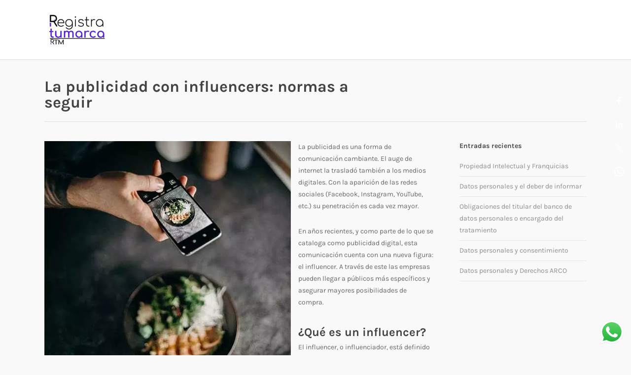

--- FILE ---
content_type: text/css
request_url: https://rtmperu.com/wp-content/plugins/click-to-chat-for-whatsapp/prev/assets/css/ccw_main_css.min.css
body_size: 2482
content:
@font-face{font-family:'ccw';src:url(../fonts/ccw.eot);src:url(../fonts/ccw.eot#iefix) format('embedded-opentype'),url(../fonts/ccw.ttf) format('truetype'),url([data-uri]) format('woff'),url(../fonts/ccw.svg#ccw) format('svg');font-weight:400;font-style:normal}.ccw_plugin .icon{font-family:'ccw'!important;speak:none;font-style:normal;font-weight:400;font-variant:normal;text-transform:none;line-height:1;-webkit-font-smoothing:antialiased;-moz-osx-font-smoothing:grayscale}.icon-whatsapp2:before{content:'\E902'}.icon-brand:before{content:'\E901';color:#25d366}.icon-send:before{content:'\E900'}.icon-whatsapp:before{content:'\EA93'}div.ccw_plugin,.inline{display:inline}.inline-block{display:inline-block}.chatbot{position:fixed;z-index:99999999}.img-icon{height:48px}.nofocus:focus{outline:none}.pointer{cursor:pointer}.sc_item{z-index:99}.style-3-sc{height:20px}.style-9-sc{height:20px}.img-icon-5{height:80%;vertical-align:middle}.img-icon-6{height:63%;vertical-align:middle;margin-left:7px}.style-6-img{max-height:40px;text-decoration:overline}.icon-2{font-size:2rem}.btn_only_style_div_circle{border-radius:50%;text-align:center}.btn_only_style_div_circle_sc{background-color:orange;border-radius:50%;height:48px;width:48px;line-height:48px;text-align:center}.btn_only_style_div{background-color:orange;height:48px;width:48px;line-height:48px;text-align:center}.style8 span{text-transform:none}.ccw_plugin .animated{animation-duration:1s;animation-fill-mode:both}.ccw_plugin .animated.infinite{animation-iteration-count:infinite}.ccw_plugin .animated.hinge{animation-duration:2s}.ccw_plugin .animated.flipOutX,.ccw_plugin .animated.flipOutY,.ccw_plugin .animated.bounceIn,.ccw_plugin .animated.bounceOut{animation-duration:0.75s}@keyframes bounce{from,20%,53%,80%,to{animation-timing-function:cubic-bezier(.215,.61,.355,1);transform:translate3d(0,0,0)}40%,43%{animation-timing-function:cubic-bezier(.755,.05,.855,.06);transform:translate3d(0,-30px,0)}70%{animation-timing-function:cubic-bezier(.755,.05,.855,.06);transform:translate3d(0,-15px,0)}90%{transform:translate3d(0,-4px,0)}}.ccw_plugin .bounce{animation-name:bounce;transform-origin:center bottom}@keyframes flash{from,50%,to{opacity:1}25%,75%{opacity:0}}.ccw_plugin .flash{animation-name:flash}@keyframes tada{from{transform:scale3d(1,1,1)}10%,20%{transform:scale3d(.9,.9,.9) rotate3d(0,0,1,-3deg)}30%,50%,70%,90%{transform:scale3d(1.1,1.1,1.1) rotate3d(0,0,1,3deg)}40%,60%,80%{transform:scale3d(1.1,1.1,1.1) rotate3d(0,0,1,-3deg)}to{transform:scale3d(1,1,1)}}.ccw_plugin .tada{animation-name:tada}.ccw_plugin .style-4.chip{display:inline-block;padding-left:12px;padding-right:12px;padding-top:0;padding-bottom:0;border-radius:25px;font-size:13px;line-height:32px}.ccw_plugin .style-4.chip img{float:left;margin:0 8px 0 -12px;height:32px;width:32px;border-radius:50%}

--- FILE ---
content_type: text/css
request_url: https://rtmperu.com/wp-content/plugins/sortable-post-grid/css/post-sortable-normal.min.css
body_size: 7113
content:
.spg-view{height:28px}.spg-view .spg-view-link.current{z-index:999;display:block}.spg-view:hover{z-index:999}.spg-view:hover .spg-view-link{display:block;position:relative}ul.spg-grids li{margin-left:0;list-style:none!important}ul.spg-grids.spg-clear{width:100%;margin:0!important;padding:0!important;margin-top:20px!important}div#spg-grid-gallery{width:100%}ul.spg-grids.spg-clear.masonry{width:100%;margin:0}ul.spg-grid.spg-grids.spg-clear.masonry{position:relative}ul.spg-grids li .post-date{font-style:italic}ul.spg-grids li .spg-thumb{position:relative;border:1px solid #f1f1f1;border-bottom:0;box-sizing:border-box}.spg-item{float:left;padding:15px;position:relative;box-sizing:border-box}.spg-grid-small .spg-data,.spg-grid-medium .spg-data,.spg-grid-mini .spg-data{float:left;display:inline;width:100%;padding:15px;box-sizing:border-box;border:1px solid #f1f1f1}.spg-thumb:hover .spg-overlay{z-index:999;opacity:1;border-radius:3px}.spg-thumb .clip-link{text-align:center;white-space:nowrap}.spg-thumb .spg-overlay{position:absolute;border:0;top:0;left:0;width:100%;height:100%;background-color:rgba(0,0,0,.5);opacity:0;-webkit-transition:.25s;-moz-transition:.25s;-ms-transition:.25s;-o-transition:.25s;transition:.25s}.spg-entry-title a>h3{text-decoration:none;font-size:inherit!important;font-size:1.142857143rem;line-height:1.846153846;color:inherit;margin:0;clear:none}.spg-loop-actions{margin-top:15px;height:auto;line-height:32px;padding:0 1px 10px;text-transform:uppercase;font-size:11px;font-weight:700;width:100%;float:left;padding-left:0!important}.spg-loop-actions div,.spg-loop-actions span,.spg-loop-actions a,.spg-loop-actions i{vertical-align:middle;display:inline-block;float:left;line-height:30px;overflow:hidden}.spg-loop-actions a{text-decoration:none}.spg-loop-actions i{font-style:normal}.spg-loop-actions .prefix{margin-right:5px;color:#777}.spg-loop-actions .sep{color:#CCC;margin:0 8px}.spg-loop-actions .spg-orderby .current{color:#111}.spg-loop-actions .asc,.spg-loop-actions .desc{text-indent:-5555em;border:1px solid #ddd;width:25px;height:25px}.spg-loop-actions .asc{background:url([data-uri]) no-repeat 6px -15px}.spg-loop-actions .desc{background:url([data-uri]) no-repeat -13px -13px}.spg-loop-actions .spg-view{float:left}.spg-loop-actions .spg-order{margin-right:15px}.spg-loop-actions .spg-view a{padding:6px;border:1px solid transparent;border:1px solid #ddd;margin-right:5px}.spg-loop-actions .spg-view i{display:inline-block;width:11px;height:11px;background-image:url([data-uri]);background-repeat:no-repeat}.loop-content{margin:0 15px}.spg-list-small-link i{background-position:0 0}.spg-list-medium-link i{background-position:-20px 0}.spg-list-large-link i{background-position:-40px 0}.spg-grid-medium-link i{background-position:-60px 0}.spg-grid-small-link i{background-position:-80px 0}.spg-grid-mini-link i{background-position:-100px 0}.spg-loop-actions .spg-view a.current{background:#FFF;border:1px solid #F50B56}.spg-loop-actions .spg-orderby-select{display:block;float:left;width:100px;height:26px;margin-left:8px;padding:0 5px;margin-right:15px;border-radius:0!important;border:1px solid #aaa}.loop-nav{border-top:1px solid #DDD}.loop-nav-inner{border-top:1px solid #FFF;padding:20px 0}div#loop-content{border-top:1px solid #CCC;float:left;width:100%;margin-bottom:40px}div#loop-content.spg-masonry{margin:0;padding:0}.spg-masonry.spg-grid-small .spg-item{width:32%;margin-right:1.33%!important;margin-bottom:1.33%!important}.spg-masonry.spg-grid-medium .spg-item{width:48%;margin-right:2%;margin-bottom:2%}.spg-masonry.spg-grid-mini .spg-item{width:24%;margin-right:1%;margin-bottom:1%}.spg-thumb img{display:inline-block;vertical-align:top}.spg-list-small p{margin:0 0 5px;word-break:break-word}.spg-list-small .spg-item{border-top:1px solid #FFF;border-bottom:1px solid #DDD;margin:0;float:left;width:100%;padding:15px 0}.spg-list-small .spg-item:last-child{border-bottom:0}.spg-list-small .spg-thumb{float:left;width:35%;height:auto;margin:0}.spg-list-small .spg-thumb img{width:100%;box-shadow:none;border:1px solid #DFDFDF;display:block}.spg-list-small .spg-data{margin-left:25px;display:inline-block;float:left;width:60%}.spg-list-small .spg-entry-title{margin:0 0 5px;font-size:1.5em}.spg-list-small .spg-entry-meta{float:left}.spg-list-small .spg-stats{float:right}.spg-list-small .spg-stats .spg-views,.spg-list-small .spg-stats .likes,.spg-list-small .spg-stats .comments{margin:0 0 0 10px}.spg-list-small .suffix{display:none}.spg-list-small .spg-entry-summary{padding:0}.spg-list-medium .spg-item{border-top:1px solid #FFF;border-bottom:1px solid #DDD;margin:0;padding:15px 0;float:left;width:100%}.spg-list-medium .spg-item:last-child{border-bottom:0}.spg-list-medium .spg-thumb{float:left;width:45%;height:auto;margin:0;margin-right:15px}.spg-list-medium .spg-thumb img{width:100%;box-shadow:none;border:1px solid #DFDFDF;display:block}.spg-list-medium .spg-data{margin-left:50%}.spg-list-medium .spg-entry-title{margin:0 0 5px;font-size:1.2em}.spg-list-large .spg-item{border-top:1px solid #FFF;border-bottom:1px solid #DDD;margin:0;width:100%;padding:15px 0}.spg-list-large .spg-item:last-child{border-bottom:0}.spg-list-large .spg-thumb{width:auto;height:auto;margin:0 0 10px;display:inline-block}.spg-list-large .spg-thumb img{width:auto;box-shadow:none;border:1px solid #DFDFDF;display:block}.spg-list-large .spg-entry-title{margin:0 0 5px;font-size:1.5em}.spg-list-large .spg-entry-title a:hover{text-decoration:none}.spg-list-large .spg-entry-meta{float:left}.spg-list-large .spg-stats{float:right}.spg-list-large .spg-stats .spg-views,.spg-list-large .spg-stats .likes,.spg-list-large .spg-stats .comments{margin:0 0 0 10px}.spg-list-large .spg-entry-summary{clear:left}span.spg-clip{display:inline-block;position:relative}.spg-grid-small p{margin:0!important;word-break:break-word;height:auto;margin-top:5px!important}.spg-grid-small .spg-item{width:31.28%;padding:0;box-sizing:border-box}.spg-grid-small .spg-thumb{width:100%;height:auto}.spg-grid-small .spg-thumb img{width:100%;box-shadow:none;border:1px solid #DFDFDF}.spg-grid-small .spg-item{margin-right:3%!important;margin-bottom:3%}.spg-entry-title h3{margin:0}.spg-grid-small .suffix,.spg-grid-small .spg-entry-meta,.spg-grid-small .spg-entry-summary{display:none}.spg-grid-medium p{margin:0!important;word-break:break-word;padding:0;height:auto}.spg-grid-medium .spg-item{width:48.45%;padding:0;margin-bottom:3%;margin-right:3%}.spg-grid-medium .spg-thumb{width:100%;max-height:168px;display:inline-table;float:left}.spg-grid-medium .spg-thumb img{width:100%;box-shadow:none;border:1px solid #DFDFDF;display:block}.spg-grid-medium .spg-item:nth-child(2n){margin-right:0}.spg-grid-medium .spg-entry-meta,.spg-grid-medium .suffix,.spg-grid-medium .spg-entry-summary{display:none}.spg-grid-mini p{margin:0!important;word-break:break-word;height:auto;margin-top:5px}.spg-grid-mini .spg-item{width:23.45%;padding:0;margin-right:1.55%;margin-bottom:1.5%}.spg-grid-mini .spg-thumb{width:100%;height:auto}.spg-grid-mini .spg-thumb img{width:100%;box-shadow:none;border:1px solid #DFDFDF;display:block}.spg-grid-mini .spg-item:nth-child(4n){margin-right:0}.spg-grid-mini .suffix,.spg-grid-mini .spg-entry-meta,.spg-grid-mini .comments,.spg-grid-mini .spg-entry-summary{display:none}.clear:after{clear:both}.clear:before,.clear:after{content:"";display:table}.clear{zoom:1}.spg-pagination{clear:both;padding:20px 0;position:relative;font-size:11px;line-height:13px;float:left;width:100%}.spg-pagination span,.spg-pagination a,.spg-pagination a:visited{display:block;float:left;margin:2px 2px 2px 0;padding:6px 9px 5px 9px;text-decoration:none;width:auto;color:#fff!important;background:#555}.spg-pagination a:hover{color:#fff;background:#3279BB}.spg-pagination .current{padding:6px 9px 5px 9px;background:#3279BB;color:#fff}@media only screen and (min-width:520px){.spg-grid-small .spg-item:nth-child(3n){margin-right:0!important}.spg-grid-mini>ul>li:nth-child(4n+5),.spg-grid-small>ul>li:nth-child(3n+4),.spg-grid-medium>ul>li:nth-child(2n+3){clear:left}.spg-grid-small .spg-item:nth-child(3n){margin-right:0!important}}@media only screen and (max-width:520px){.spg-loop-actions .spg-orderby{display:none}.spg-loop-actions .spg-orderby-select{display:block;float:left;padding:2px;text-transform:none;margin-top:3px}.spg-loop-actions .prefix{display:none}.spg-loop-actions{display:table-cell;padding-bottom:10px}.spg-grid-small .spg-thumb{width:100%;height:auto;border:1px solid #EEE}.spg-grid-small .spg-thumb img{width:100%;box-shadow:none;border:1px solid #DFDFDF;display:block}.spg-grid-small .spg-item,.spg-grid-mini .spg-item,.spg-grid-medium .spg-item{width:48.45%!important;padding:0;margin-top:15px;margin-right:3%!important}.spg-grid-small .spg-item:nth-child(2n),.spg-grid-medium .spg-item:nth-child(2n),.spg-grid-mini .spg-item:nth-child(2n){margin-right:0!important}.spg-grid-medium .spg-thumb{display:inline-table;float:left;margin-bottom:15px;border:1px solid #EEE}.spg-grid-medium .spg-thumb img{width:100%}.spg-data{float:left;display:inline}.spg-list-small .spg-thumb{width:100%;height:auto;border:1px solid #EEE}.spg-list-small .spg-thumb img{width:100%;box-shadow:none;border:1px solid #DFDFDF;display:block}.spg-list-small .spg-data{margin-left:0}.spg-list-small .meta,.spg-list-small .spg-stats{float:none}.spg-list-small .spg-stats>span{margin:0 10px 0 0!important}.spg-list-small .spg-author,.spg-list-small .suffix,.spg-list-small .spg-entry-summary{display:none}.spg-list-medium .spg-thumb{width:100%;height:auto;margin:0 0 10px;border:1px solid #EEE}.spg-list-medium .spg-thumb img{width:100%;box-shadow:none;border:1px solid #DFDFDF;display:block}.spg-list-medium .spg-data{margin-left:0}.spg-list-medium .spg-author,.spg-list-medium .suffix{display:none}.spg-list-medium .meta{float:left}.spg-list-medium .spg-stats{float:right}.spg-list-medium .spg-entry-summary{font-size:11px}.spg-list-large .spg-item{width:100%;float:left}.spg-list-large .spg-thumb{width:100%;height:auto}.spg-list-large .meta,.spg-list-large .spg-stats{float:none}.spg-list-large .spg-stats>span{margin:0 10px 0 0!important}.spg-custom-tax{margin-top:-15px!important}.spg-masonry .spg-template-01.spg-item,.spg-masonry .spg-template-02.spg-item,.spg-masonry .spg-template-03.spg-item{width:100%!important;margin-right:0}.spg-grid-medium .spg-template-01 .spg-thumb{margin-bottom:0}.spg-masonry.spg-list-small .spg-template-01.spg-item .spg-thumb,.spg-masonry.spg-list-small .spg-template-01.spg-item .spg-data{width:100%!important}.spg-list-small .spg-template-04.spg-item .spg-thumb,.spg-list-small .spg-template-04.spg-item .spg-data{width:100%!important}.spg-list-small .spg-template-04.spg-item .spg-data{margin-top:15px}}@media only screen and (max-width:610px){.spg-loop-actions .spg-orderby-select{display:block;float:left;padding:2px;text-transform:none;margin-top:3px}.spg-loop-actions .prefix{display:none}.spg-custom-tax{margin-top:-15px!important}}@media only screen and (max-width:768px){.spg-template-01.spg-item{width:48%;margin-right:2%}.spg-list-large .spg-template-01.spg-item,.spg-list-small .spg-template-01.spg-item{width:100%;margin-right:0}.spg-list-small .spg-template-01.spg-item .spg-thumb{width:50%}.spg-list-small .spg-template-01.spg-item .spg-data{width:50%;margin-left:0;padding-left:25px}.spg-grid-mini .spg-item.spg-template-02,.spg-grid-mini .spg-item.spg-template-03{width:31.28%}.spg-grid-small .spg-item.spg-template-02 .spg-post-title-section>.spg-entry-title{padding:15px}.spg-item.spg-template-02 .spg-post-title-section>.spg-entry-title h3,.spg-item.spg-template-03 .spg-post-title-section>.spg-entry-title h3{font-size:18px}}@media only screen and (max-width:420px){.spg-view.spg-grid-right{float:left!important;margin-top:15px;margin-left:0}span.spg-order{float:left;width:auto;clear:left}.spg-grid-medium .spg-item,.spg-grid-small .spg-item,.spg-grid-mini .spg-item{width:100%!important}.spg-custom-sort .spg-filter-form{flex-direction:column;align-items:baseline}}@media only screen and (max-width:300px){.spg-grid-medium .spg-item,.spg-grid-small .spg-item{width:100%!important;margin:0 10px 20px}}.tooltipsy:before{content:"";position:absolute;width:0;height:0;border-width:10px;border-style:solid;border-color:transparent transparent #444 transparent;top:-18px;left:46%}.spg-view.spg-grid-left{float:left}.spg-view.spg-grid-right{float:right}.spg-view.spg-grid-right a:last-child{margin-right:0}.masonry-brick{position:absolute}div.spg-results{padding:15px 5px}div.spg-custom-sort{width:100%;float:left}.spg-custom-sort-opt{min-width:200px;width:90%}select.spg-custom-sort-opt{height:29px;border-radius:0!important;background:#f7f7f7;border:1px solid #aaa}.spg-custom-tax{float:left;margin-top:15px}div.spg-loop-content.spg-masonry{float:left;width:100%}.spg-filter-btn{text-align:left;padding:15px 0px!important;display:block;margin-top:15px!important}.spg-filter-btn input.button{float:left;max-width:200px;margin-right:15px;cursor:pointer;font-size:1em;box-shadow:none;border-radius:0;padding:7px 15px}span.spg-meta-label{display:inline-block;float:left;clear:left;padding-right:5px}.spg-meta-tags a{display:inline-block!important;padding-left:5px;text-decoration:none;font-size:13px}.spg-meta-tags a:first-child{padding:0}.spg-data a{text-decoration:none;color:#777}span.spg-overlay-link{display:block;background-image:url([data-uri]);background-repeat:no-repeat;background-position:center;width:48px;height:48px;position:absolute;bottom:20px;left:52px;right:0;margin:0 auto;margin-bottom:-24px!important}span.spg-overlay-quick-view{display:block;background-image:url([data-uri]);background-repeat:no-repeat;background-position:center;width:48px;height:48px;position:absolute;bottom:20px;left:0;right:52px;margin:0 auto;margin-bottom:-24px!important}ul.spg-grids li .spg-thumb:hover span.spg-overlay-link,ul.spg-grids li .spg-thumb:hover span.spg-overlay-quick-view{bottom:50%;opacity:1}span.spg-overlay-link,span.spg-overlay-quick-view,ul.spg-grids li .spg-thumb:hover span.spg-overlay-link,ul.spg-grids li .spg-thumb:hover span.spg-overlay-quick-view{transition:all .3s ease-in-out;-webkit-transition:all .3s ease-in-out;-moz-transition:all .3s ease-in-out;-ms-transition:all .3s ease-in-out;-o-transition:all .3s ease-in-out}span.spg-meta-tags{width:100%;float:left;clear:right}span.spg-post-meta{float:left;width:100%;padding-bottom:10px}.spg-quick-view-overlay{width:100%;height:100%;position:fixed;top:0;background:rgba(0,0,0,.7);bottom:0;left:0;right:0;z-index:99999}.spg-quick-view{position:fixed;width:99%;height:98%;background:#fff;top:1%;left:0;z-index:9999999;right:0;margin:0 auto;overflow:hidden}h3.spg-popup-title{color:#222;font-size:18px;line-height:1.2em;font-weight:400;margin:0 15px;align-items:center;display:inline-flex}.spg-quick-view>.spg-quick-heading{display:flex;border-bottom:1px solid #ddd;background:#fff;min-height:45px}span.spg-overlay-quick-view-close{display:inline-block;background-image:url([data-uri]);background-repeat:no-repeat;background-position:center;background-size:32px;border-left:1px solid #ddd;width:45px;height:45px;position:absolute;top:0;right:0;cursor:pointer}span.spg-overlay-quick-view-prev{display:inline-block;background-image:url([data-uri]);background-repeat:no-repeat;background-position:center;background-size:32px;border-left:1px solid #ddd;width:45px;height:45px;position:absolute;top:0;right:100px;cursor:pointer}span.spg-overlay-quick-view-next{display:inline-block;background-image:url([data-uri]);background-repeat:no-repeat;background-position:center;background-size:32px;border-left:1px solid #ddd;width:45px;height:45px;position:absolute;top:0;right:50px;cursor:pointer}div.spg-overlay-quick-view-loader{display:block;background-image:url([data-uri]);background-repeat:no-repeat;background-position:center;height:100%;margin:0 auto;background-size:16px 11px}.spg-quick-view-content{height:85%;display:block;position:relative;padding:15px;line-height:1.4em;overflow-y:auto}.spg-quick-view-content h3{color:#222;font-size:32px;font-weight:100;margin:10px 0 0;line-height:1.3;margin-bottom:15px}.spg-featured-image img{width:auto;height:auto;max-height:520px;max-width:100%}.spg-html-fixed{overflow-y:hidden!important}span.spg-date-label{font-size:11px;display:inline-block;padding:2px 8px;-webkit-border-radius:2px;border-radius:2px;margin:0 0 -10px;-webkit-user-select:none;-moz-user-select:none;-ms-user-select:none;user-select:none}.post-meta-data{border-top:3px solid #eee;color:#888;font-size:13px;font-weight:400;margin:30px 0 0;padding-top:20px}.post-meta-data .spg-post-meta{margin-bottom:10px}.post-meta-data .spg-post-meta span.spg-post-meta-tags{margin-left:5px}.post-meta-data .spg-post-meta span.spg-post-meta-tags a{text-decoration:none;margin-left:7px}span.author-meta a{text-decoration:none;padding-right:4px}.spg-post-content img{max-width:100%}input.spg-custom-sort-chk{display:inline-block!important;width:auto!important}.spg-post-meta-tags a{display:inline-block!important;padding-left:5px}.spg-filter-form{float:left;width:100%;display:flex;align-items:flex-end;margin-left:-15px}.spg-custom-sort-opt .select2-choice{border-radius:0!important;background:#f7f7f7!important;height:29px;line-height:29px}.spg-custom-sort-opt .select2-choice .select2-chosen{line-height:26px;height:29px}.spg-custom-sort-opt .select2-choice .select2-arrow{-o-linear-gradient(top,#f7f7f7,#f7f7f7);background-image:linear-gradient(#f7f7f7,#f7f7f7)!important;border-radius:0!important}.spg-custom-tax{padding:0!important;margin:15px}@media only screen and (-webkit-min-device-pixel-ratio:1.5),only screen and (min-resolution:2dppx){.spg-custom-sort-opt .select2-choice .select2-arrow{width:26px!important}.spg-custom-sort-opt .select2-choice .select2-arrow>b{background-size:90px 40px!important}.spg-custom-sort-opt.select2-dropdown-open .select2-choice .select2-arrow b{background-position:-26px 1px!important}}.spg-entry-summary .spg-read-more{display:block!important;clear:both}.spg-quick-view.spg-quick-view-single-column .spg-quick-view-content .spg-featured-image,.spg-quick-view.spg-quick-view-single-column .spg-quick-view-content .spg-post-content{width:100%}.spg-quick-view.spg-quick-view-single-column .spg-quick-view-content .spg-featured-image img{max-height:100%}.spg-template-01 span.spg-clip{width:100%}.spg-template-01 .spg-post-date{position:absolute;top:0;padding:6px 10px;background:#fff;text-align:center;margin:10px}.spg-template-01 .spg-post-date .spg-date-day{font-size:2em;font-weight:700;line-height:1em}.spg-template-01 .spg-post-title-section a{color:#fff;text-shadow:1px 0 1px #666}.spg-template-01 .spg-post-title-section{float:left;width:100%;position:absolute;bottom:0;padding:2em 5em;color:#fff;text-shadow:1px 0 1px #666;background:-webkit-linear-gradient(top,rgba(255,255,255,0),rgba(33,33,33,.8))!important}.spg-list-small .spg-template-01 .spg-data,.spg-list-large .spg-template-01 .spg-data{display:block!important}.spg-list-large .spg-template-01 .spg-thumb,.spg-grid-small .spg-template-01 .spg-thumb,.spg-list-large .spg-template-01 .spg-clip,.spg-grid-small .spg-template-01 .spg-clip,.spg-template-01 .spg-ovelay{min-height:200px}.spg-grid-small .spg-template-01 .spg-post-date{font-size:12px;margin:6px}.spg-grid-small .spg-template-01 .spg-post-title-section{padding:1.5em 3em}.spg-grid-mini .spg-template-01 .spg-post-date{margin:5px;padding:5px 5px;font-size:10px}.spg-grid-mini .spg-template-01 .spg-post-title-section{padding:1em}.spg-grid-mini .spg-template-01 .spg-entry-title h3{font-size:18px}.spg-template-02 .spg-post-date{position:absolute;top:0;padding:0 5px;background:#fff;text-align:center;margin:10px;height:29px;line-height:29px}.spg-template-02 .spg-post-date span{padding:5px}.spg-template-02 .spg-post-title-section{position:absolute;bottom:-10px;margin:0 auto;text-align:center;width:100%}.spg-template-02 .spg-post-title-section>.spg-entry-title{width:80%;display:inline-block;padding:20px;background:#fff;text-align:left}.spg-template-02 .spg-data{border:none;text-align:center}.spg-list-small .spg-template-02 .spg-data{text-align:left}.spg-template-02 .spg-data>span.spg-post-meta{font-size:12px;padding-bottom:0!important}.spg-template-02 .spg-data>span.spg-post-meta,.spg-template-02 .spg-data>.spg-post-excerpt{width:80%;display:inline-block;padding:10px;background:#fff;text-align:left;float:none}.spg-template-03 .spg-image-overlay-data{position:absolute;bottom:0;padding:15px;width:100%;color:#fff;background:-webkit-linear-gradient(top,rgba(255,255,255,0),rgba(66,66,66,.6))!important}.spg-template-03 .spg-image-overlay-data .spg-post-title-section .spg-entry-title h3 a{color:#fff}.spg-template-03 .spg-post-date{display:inline-block;border-bottom:1px solid;margin-bottom:10px}.spg-template-03 .spg-post-date span{padding:5px}.spg-template-03 .spg-post-date span:first-child{padding-left:0}.spg-list-small .spg-template-03 .spg-data,.spg-list-large .spg-template-03 .spg-data{display:block!important}.spg-template-04 .spg-post-date>span{padding:5px}.spg-template-04 .spg-post-date{position:absolute;top:0;right:0;padding:0 5px;background:#fff;margin:5px;height:29px;line-height:29px}.spg-template-04 .spg-post-title-section{padding-bottom:10px}.spg-template-04 span.spg-post-meta .spg-post-meta{border-bottom:1px solid #f1f1f1;padding-bottom:2px}.spg-template-04 span.spg-post-meta{border-top:1px solid #f1f1f1;margin-top:5px}.spg-template-04 .spg-entry-summary .spg-read-more{text-align:right;border-top:1px solid #f1f1f1!important;margin-top:10px;padding-top:10px;margin-bottom:-5px}